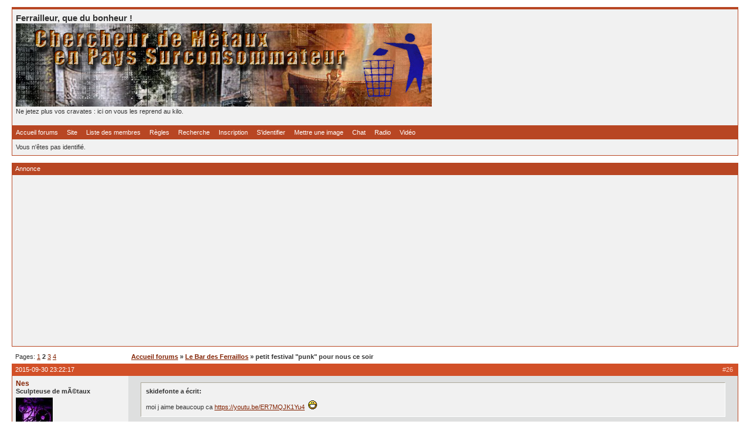

--- FILE ---
content_type: text/html
request_url: http://poubelles.be/forum/viewtopic.php?id=11737&p=2
body_size: 10222
content:
<!DOCTYPE html PUBLIC "-//W3C//DTD XHTML 1.0 Strict//EN" "http://www.w3.org/TR/xhtml1/DTD/xhtml1-strict.dtd">

<html dir="ltr">
<head>
<meta http-equiv="Content-Type" content="text/html; charset=iso-8859-1" />
<title>Ferrailleur, que du bonheur ! / petit festival &quot;punk&quot; pour nous ce soir</title>
<link rel="stylesheet" type="text/css" href="style/Sulfur.css" />
</head>
<body>

<div id="punwrap">
<div id="punviewtopic" class="pun">

<div id="brdheader" class="block">
	<div class="box">
		<div id="brdtitle" class="inbox">
			<h1><span>Ferrailleur, que du bonheur !</span></h1>
			<p><span><a href="http://ferrailleur.net" title="Les récupérateurs de métaux"><img src="http://poubelles.be/metalpork.jpg" title="Ferrailleur, que du bonheur !"></a><br>Ne jetez plus vos cravates : ici on vous les reprend au kilo.<br><br></span></p>
		</div>
		<div id="brdmenu" class="inbox">
			<ul>
				<li id="navindex"><a href="index.php">Accueil forums</a></li>
				<li id="navextra1"><a href="http://poubelles.be/principe.php" title="le tremplin des Ferrailleurs">Site</a></li>
				<li id="navuserlist"><a href="userlist.php">Liste des membres</a></li>
				<li id="navrules"><a href="misc.php?action=rules">Règles</a></li>
				<li id="navsearch"><a href="search.php">Recherche</a></li>
				<li id="navregister"><a href="register.php">Inscription</a></li>
				<li id="navlogin"><a href="login.php">S'identifier</a></li>
				<li id="navextra2"><a href="http://poubelles.be/upload.php" title="Uploader une image">Mettre une image</a></li>
				<li id="navextra3"><a href="http://poubelles.be/chat.php" title="Chat pôrcin sur les métaux">Chat</a></li>
				<li id="navextra4"><a href="http://libreantenne.org" title="Radio Libre">Radio</a></li>
				<li id="navextra5"><a href="http://youtube.com/triskel" title="Triskel sur Youtube ? Nooon">Vidéo</a></li>
			</ul>
		</div>
		<div id="brdwelcome" class="inbox">
			<p>Vous n'êtes pas identifié.</p>
		</div>
	</div>
</div>

<div id="announce" class="block">
	<h2><span>Annonce</span></h2>
	<div class="box">
		<div class="inbox">
			<div><script async src="//pagead2.googlesyndication.com/pagead/js/adsbygoogle.js"></script>
<!-- responsive default -->
<ins class="adsbygoogle"
     style="display:block"
     data-ad-client="ca-pub-3384294759836144"
     data-ad-slot="8855173430"
     data-ad-format="auto"></ins>
<script>
(adsbygoogle = window.adsbygoogle || []).push({});
</script></div>
		</div>
	</div>
</div>

<div class="linkst">
	<div class="inbox">
		<p class="pagelink conl">Pages: <a href="viewtopic.php?id=11737&amp;p=1">1</a>&#160;<strong>2</strong>&#160;<a href="viewtopic.php?id=11737&amp;p=3">3</a>&#160;<a href="viewtopic.php?id=11737&amp;p=4">4</a></p>
		<p class="postlink conr">&#160;</p>
		<ul><li><a href="index.php">Accueil forums</a></li><li>&#160;&raquo;&#160;<a href="viewforum.php?id=18">Le Bar des Ferraillos</a></li><li>&#160;&raquo;&#160;petit festival &quot;punk&quot; pour nous ce soir</li></ul>
		<div class="clearer"></div>
	</div>
</div>

<div id="p141199" class="blockpost rowodd">
	<h2><span><span class="conr">#26&#160;</span><a href="viewtopic.php?pid=141199#p141199">2015-09-30 23:22:17</a></span></h2>
	<div class="box">
		<div class="inbox">
			<div class="postleft">
				<dl>
					<dt><strong><a href="profile.php?id=72">Nes</a></strong></dt>
					<dd class="usertitle"><strong>Sculpteuse de mÃ©taux</strong></dd>
					<dd class="postavatar"><img src="img/avatars/72.jpg" width="63" height="80" alt="" /></dd>
					<dd>Date d'inscription: 2007-02-09</dd>
					<dd>Messages: 3595</dd>
					<dd class="usercontacts"><a href="http://www.darknesdesign.com">Site web</a></dd>
				</dl>
			</div>
			<div class="postright">
				<h3> Re: petit festival &quot;punk&quot; pour nous ce soir</h3>
				<div class="postmsg">
					<blockquote><div class="incqbox"><h4>skidefonte a écrit:</h4><p>moi j aime beaucoup ca <a href="https://youtu.be/ER7MQJK1Yu4">https://youtu.be/ER7MQJK1Yu4</a>&#160; <img src="img/smilies/big_smile.png" width="15" height="15" alt="big_smile" /></p></div></blockquote><p>Et ben,c' est gratinÃ© Ã§a <img src="img/smilies/big_smile.png" width="15" height="15" alt="big_smile" /></p>
				</div>
			</div>
			<div class="clearer"></div>
			<div class="postfootleft"><p>Hors ligne</p></div>
			<div class="postfootright"><div>&#160;</div></div>
		</div>
	</div>
</div>

<div id="p141213" class="blockpost roweven">
	<h2><span><span class="conr">#27&#160;</span><a href="viewtopic.php?pid=141213#p141213">2015-10-01 11:51:08</a></span></h2>
	<div class="box">
		<div class="inbox">
			<div class="postleft">
				<dl>
					<dt><strong><a href="profile.php?id=1202">skidefonte</a></strong></dt>
					<dd class="usertitle"><strong>Change le plomb en or</strong></dd>
					<dd class="postavatar"></dd>
					<dd>Lieu: greuland</dd>
					<dd>Date d'inscription: 2008-10-27</dd>
					<dd>Messages: 1276</dd>
				</dl>
			</div>
			<div class="postright">
				<h3> Re: petit festival &quot;punk&quot; pour nous ce soir</h3>
				<div class="postmsg">
					<p>gratin dauphinois oblige! <img src="img/smilies/big_smile.png" width="15" height="15" alt="big_smile" /></p>
				</div>
				<div class="postsignature"><hr />p'tain l espace temps c est chaud..<br />trucs de ouf..</div>
			</div>
			<div class="clearer"></div>
			<div class="postfootleft"><p>Hors ligne</p></div>
			<div class="postfootright"><div>&#160;</div></div>
		</div>
	</div>
</div>

<div id="p141233" class="blockpost rowodd">
	<h2><span><span class="conr">#28&#160;</span><a href="viewtopic.php?pid=141233#p141233">2015-10-02 08:34:55</a></span></h2>
	<div class="box">
		<div class="inbox">
			<div class="postleft">
				<dl>
					<dt><strong><a href="profile.php?id=1202">skidefonte</a></strong></dt>
					<dd class="usertitle"><strong>Change le plomb en or</strong></dd>
					<dd class="postavatar"></dd>
					<dd>Lieu: greuland</dd>
					<dd>Date d'inscription: 2008-10-27</dd>
					<dd>Messages: 1276</dd>
				</dl>
			</div>
			<div class="postright">
				<h3> Re: petit festival &quot;punk&quot; pour nous ce soir</h3>
				<div class="postmsg">
					<p>bon allez une autre <img src="img/smilies/big_smile.png" width="15" height="15" alt="big_smile" /> <a href="https://youtu.be/RqSphztg2RE">https://youtu.be/RqSphztg2RE</a></p>
				</div>
				<div class="postsignature"><hr />p'tain l espace temps c est chaud..<br />trucs de ouf..</div>
			</div>
			<div class="clearer"></div>
			<div class="postfootleft"><p>Hors ligne</p></div>
			<div class="postfootright"><div>&#160;</div></div>
		</div>
	</div>
</div>

<div id="p141658" class="blockpost roweven">
	<h2><span><span class="conr">#29&#160;</span><a href="viewtopic.php?pid=141658#p141658">2015-10-19 16:50:02</a></span></h2>
	<div class="box">
		<div class="inbox">
			<div class="postleft">
				<dl>
					<dt><strong><a href="profile.php?id=148589">labr29</a></strong></dt>
					<dd class="usertitle"><strong>Extracteur de plafonds</strong></dd>
					<dd class="postavatar"><img src="img/avatars/148589.jpg" width="95" height="76" alt="" /></dd>
					<dd>Date d'inscription: 2013-12-05</dd>
					<dd>Messages: 99</dd>
				</dl>
			</div>
			<div class="postright">
				<h3> Re: petit festival &quot;punk&quot; pour nous ce soir</h3>
				<div class="postmsg">
					<p>Les rammoneurs c'est une tuerie. Un groupe bien de chez moi <img src="img/smilies/smile.png" width="15" height="15" alt="smile" /></p>
				</div>
				<div class="postsignature"><hr />Le temps et la rÃ©cupe c'est de l'argent. Donc passe ton temps Ã  rÃ©cup pour te faire des lovÃ©s.</div>
			</div>
			<div class="clearer"></div>
			<div class="postfootleft"><p>Hors ligne</p></div>
			<div class="postfootright"><div>&#160;</div></div>
		</div>
	</div>
</div>

<div id="p141820" class="blockpost rowodd">
	<h2><span><span class="conr">#30&#160;</span><a href="viewtopic.php?pid=141820#p141820">2015-10-25 06:45:31</a></span></h2>
	<div class="box">
		<div class="inbox">
			<div class="postleft">
				<dl>
					<dt><strong><a href="profile.php?id=1202">skidefonte</a></strong></dt>
					<dd class="usertitle"><strong>Change le plomb en or</strong></dd>
					<dd class="postavatar"></dd>
					<dd>Lieu: greuland</dd>
					<dd>Date d'inscription: 2008-10-27</dd>
					<dd>Messages: 1276</dd>
				</dl>
			</div>
			<div class="postright">
				<h3> Re: petit festival &quot;punk&quot; pour nous ce soir</h3>
				<div class="postmsg">
					<p><a href="https://youtu.be/oqaiH8iBZ5g">https://youtu.be/oqaiH8iBZ5g</a>&#160; sympa!</p>
				</div>
				<div class="postsignature"><hr />p'tain l espace temps c est chaud..<br />trucs de ouf..</div>
			</div>
			<div class="clearer"></div>
			<div class="postfootleft"><p>Hors ligne</p></div>
			<div class="postfootright"><div>&#160;</div></div>
		</div>
	</div>
</div>

<div id="p141821" class="blockpost roweven">
	<h2><span><span class="conr">#31&#160;</span><a href="viewtopic.php?pid=141821#p141821">2015-10-25 06:58:25</a></span></h2>
	<div class="box">
		<div class="inbox">
			<div class="postleft">
				<dl>
					<dt><strong><a href="profile.php?id=1202">skidefonte</a></strong></dt>
					<dd class="usertitle"><strong>Change le plomb en or</strong></dd>
					<dd class="postavatar"></dd>
					<dd>Lieu: greuland</dd>
					<dd>Date d'inscription: 2008-10-27</dd>
					<dd>Messages: 1276</dd>
				</dl>
			</div>
			<div class="postright">
				<h3> Re: petit festival &quot;punk&quot; pour nous ce soir</h3>
				<div class="postmsg">
					<p><a href="https://youtu.be/zvPIFuleaeA">https://youtu.be/zvPIFuleaeA</a> celle la aussi</p>
				</div>
				<div class="postsignature"><hr />p'tain l espace temps c est chaud..<br />trucs de ouf..</div>
			</div>
			<div class="clearer"></div>
			<div class="postfootleft"><p>Hors ligne</p></div>
			<div class="postfootright"><div>&#160;</div></div>
		</div>
	</div>
</div>

<div id="p141826" class="blockpost rowodd">
	<h2><span><span class="conr">#32&#160;</span><a href="viewtopic.php?pid=141826#p141826">2015-10-25 10:33:43</a></span></h2>
	<div class="box">
		<div class="inbox">
			<div class="postleft">
				<dl>
					<dt><strong><a href="profile.php?id=142">Bachlot</a></strong></dt>
					<dd class="usertitle"><strong>Se fout du cuivre par intraveineuse</strong></dd>
					<dd class="postavatar"><img src="img/avatars/142.jpg" width="80" height="55" alt="" /></dd>
					<dd>Date d'inscription: 2007-06-05</dd>
					<dd>Messages: 23120</dd>
				</dl>
			</div>
			<div class="postright">
				<h3> Re: petit festival &quot;punk&quot; pour nous ce soir</h3>
				<div class="postmsg">
					<p>moi en ce moment le punk c'est plutot Ã§Ã  <a href="https://www.youtube.com/watch?v=oVM8GdyapDE">https://www.youtube.com/watch?v=oVM8GdyapDE</a>&#160; juste l'intro en avant gout</p>
				</div>
			</div>
			<div class="clearer"></div>
			<div class="postfootleft"><p>Hors ligne</p></div>
			<div class="postfootright"><div>&#160;</div></div>
		</div>
	</div>
</div>

<div id="p142107" class="blockpost roweven">
	<h2><span><span class="conr">#33&#160;</span><a href="viewtopic.php?pid=142107#p142107">2015-11-01 06:11:48</a></span></h2>
	<div class="box">
		<div class="inbox">
			<div class="postleft">
				<dl>
					<dt><strong><a href="profile.php?id=1202">skidefonte</a></strong></dt>
					<dd class="usertitle"><strong>Change le plomb en or</strong></dd>
					<dd class="postavatar"></dd>
					<dd>Lieu: greuland</dd>
					<dd>Date d'inscription: 2008-10-27</dd>
					<dd>Messages: 1276</dd>
				</dl>
			</div>
			<div class="postright">
				<h3> Re: petit festival &quot;punk&quot; pour nous ce soir</h3>
				<div class="postmsg">
					<p><a href="https://youtu.be/qRC4Vk6kisY">https://youtu.be/qRC4Vk6kisY</a> la la la... <img src="img/smilies/lol.png" width="15" height="15" alt="lol" /></p>
				</div>
				<div class="postsignature"><hr />p'tain l espace temps c est chaud..<br />trucs de ouf..</div>
			</div>
			<div class="clearer"></div>
			<div class="postfootleft"><p>Hors ligne</p></div>
			<div class="postfootright"><div>&#160;</div></div>
		</div>
	</div>
</div>

<div id="p142110" class="blockpost rowodd">
	<h2><span><span class="conr">#34&#160;</span><a href="viewtopic.php?pid=142110#p142110">2015-11-01 10:47:46</a></span></h2>
	<div class="box">
		<div class="inbox">
			<div class="postleft">
				<dl>
					<dt><strong><a href="profile.php?id=148053">frautosaurus</a></strong></dt>
					<dd class="usertitle"><strong>Chie du cuivre</strong></dd>
					<dd class="postavatar"></dd>
					<dd>Date d'inscription: 2012-12-28</dd>
					<dd>Messages: 812</dd>
				</dl>
			</div>
			<div class="postright">
				<h3> Re: petit festival &quot;punk&quot; pour nous ce soir</h3>
				<div class="postmsg">
					<p>bof&#160; &#160; j'ai&#160; &#160;vu&#160; pipe&#160; and&#160; &#160;pints&#160; &#160;en&#160; &#160;slovaquie&#160; &#160; ......meme&#160; &#160; mes&#160; &#160;chiens&#160; &#160; se&#160; &#160;sont&#160; &#160; tirÃ©s&#160; &#160;du&#160; &#160; bureau.....ils&#160; &#160; avaient&#160; &#160; &#160;sans&#160; &#160;doute&#160; &#160;mal&#160; &#160;aux&#160; &#160; &#160; oreilles.......je&#160; &#160;me&#160; &#160;suis&#160; &#160; forÃ§Ã©&#160; &#160; j'ai&#160; &#160;ete&#160; &#160; jusqu'au&#160; &#160;bout.....mais&#160; &#160;desolÃ©&#160; &#160;je&#160; &#160;peux&#160; &#160; pas........et&#160; &#160; on&#160; &#160;entend&#160; &#160; meme&#160; &#160;plus&#160; &#160; qu'il&#160; &#160; y&#160; a&#160; &#160; un&#160; &#160; biniou......c'est&#160; &#160; pour&#160; &#160; moi&#160; &#160; du&#160; &#160;desordre&#160; &#160;......autant&#160; &#160; j'ai&#160; &#160;des&#160; &#160;atomes&#160; &#160; crochus&#160; ecossais&#160; avec&#160; &#160;les&#160; &#160;pipes&#160; &#160;and&#160; &#160;drums&#160; &#160;de&#160; &#160;la&#160; &#160;scotland&#160; guard&#160; &#160;et&#160; &#160;les&#160; &#160;irlandais&#160; &#160;genre&#160; &#160;lord&#160; &#160;of&#160; &#160;dance&#160; et&#160; &#160;les&#160; &#160;claquettes&#160; ....du&#160; &#160;coup&#160; &#160;je&#160; &#160;suis&#160; passÃ©&#160; &#160;sur&#160; le&#160; &#160;vrai&#160; gael&#160; &#160;et&#160; &#160;de&#160; &#160;fil&#160; &#160;en&#160; &#160;aiguille&#160; &#160;je&#160; tombe&#160; &#160;sur&#160; &#160;des&#160; &#160;trucs&#160; &#160;chiadÃ©s&#160; &#160;....j'efface&#160; &#160;les&#160; pipe and&#160; pints et&#160; &#160;je&#160; &#160;passe&#160; &#160;au&#160; pipe and drums et&#160; tes jeunes ils peuvent&#160; aller&#160; se&#160; rhabiller.....bon tous les gouts sont&#160; dans la nature&#160; on peut pas etre&#160; tous du pas de calais et&#160; &#160;meme&#160; quand&#160; je&#160; &#160;coupe&#160; &#160;a&#160; &#160;la&#160; &#160;grosse meule je&#160; &#160;mets&#160; &#160;pas&#160; pas&#160; le&#160; casque antibruit j'ai les oreilles&#160; en&#160; &#160;beton.....skidefonte ton&#160; truc fluffle c'est&#160; &#160;frais sympa surtout&#160; apres le&#160; &#160;court&#160; &#160;circuit&#160; des pipe and pints.....oh&#160; &#160;les&#160; &#160;garennes!&#160; &#160;pourquoi&#160; &#160;faut&#160; que&#160; vous&#160; &#160;ecoutiez&#160; systematiquement&#160; de&#160; l'english...meme&#160; les&#160; &#160;artistes&#160; &#160;franÃ§ais ou franÃ§aises se mettent&#160; &#160;a&#160; &#160;chanter&#160; &#160;en&#160; &#160;englishe......fuck&#160; on&#160; &#160;va&#160; &#160;tous&#160; &#160;finir&#160; &#160;au&#160; &#160;macdo&#160; &#160;a&#160; &#160; ce&#160; &#160;tarif&#160; &#160;lÃ ........le&#160; fronton&#160; a&#160; &#160;st&#160; &#160;pierre&#160; et&#160; &#160;miquelon&#160; &#160;c'est&#160; &#160;1909&#160; &#160; et&#160; &#160;Ã§a&#160; &#160; tourne&#160; &#160;toujours.....on&#160; &#160;joue&#160; &#160;a&#160; &#160;cuba en colombie&#160; en&#160; argentine a miami au perou au venezuela&#160; uruguay et j'en oublie et le dernier&#160; champion&#160; &#160;notable&#160; &#160;el&#160; loquillo&#160; etait&#160; &#160;mexicain......tout&#160; &#160;Ã§a&#160; &#160;sans une&#160; tune&#160; &#160;mec!!!! on est pas obligÃ© de faire la carpette.....laissons Ã§a a nos dirigeants</p>
				</div>
			</div>
			<div class="clearer"></div>
			<div class="postfootleft"><p>Hors ligne</p></div>
			<div class="postfootright"><div>&#160;</div></div>
		</div>
	</div>
</div>

<div id="p142128" class="blockpost roweven">
	<h2><span><span class="conr">#35&#160;</span><a href="viewtopic.php?pid=142128#p142128">2015-11-01 19:00:20</a></span></h2>
	<div class="box">
		<div class="inbox">
			<div class="postleft">
				<dl>
					<dt><strong><a href="profile.php?id=142">Bachlot</a></strong></dt>
					<dd class="usertitle"><strong>Se fout du cuivre par intraveineuse</strong></dd>
					<dd class="postavatar"><img src="img/avatars/142.jpg" width="80" height="55" alt="" /></dd>
					<dd>Date d'inscription: 2007-06-05</dd>
					<dd>Messages: 23120</dd>
				</dl>
			</div>
			<div class="postright">
				<h3> Re: petit festival &quot;punk&quot; pour nous ce soir</h3>
				<div class="postmsg">
					<p>le live c'est toujours du son pourri et un brouhaha dÃ©naturÃ© quelque soit le groupe , faut se dire aussi que tout le monde n'a pas la meme bourse pour acheter le matos ou se payer une sociÃ©tÃ© pour les sonoriser, si tu veux Ã©couter leur son vaut mieux te pencher sur les bandes non live, mais forcÃ©ment tu auras pas l'image de la scÃ©ne<br />mais entre le punck tcheque empreint de celte et le bignou tradi ecossais, faut quand meme pas tout melanger <img src="img/smilies/lol.png" width="15" height="15" alt="lol" /> c'est sur que s'il n'y a que du bignou tu vas bien entendre le bignou <img src="img/smilies/lol.png" width="15" height="15" alt="lol" /></p>
				</div>
			</div>
			<div class="clearer"></div>
			<div class="postfootleft"><p>Hors ligne</p></div>
			<div class="postfootright"><div>&#160;</div></div>
		</div>
	</div>
</div>

<div id="p142130" class="blockpost rowodd">
	<h2><span><span class="conr">#36&#160;</span><a href="viewtopic.php?pid=142130#p142130">2015-11-01 19:09:30</a></span></h2>
	<div class="box">
		<div class="inbox">
			<div class="postleft">
				<dl>
					<dt><strong><a href="profile.php?id=142">Bachlot</a></strong></dt>
					<dd class="usertitle"><strong>Se fout du cuivre par intraveineuse</strong></dd>
					<dd class="postavatar"><img src="img/avatars/142.jpg" width="80" height="55" alt="" /></dd>
					<dd>Date d'inscription: 2007-06-05</dd>
					<dd>Messages: 23120</dd>
				</dl>
			</div>
			<div class="postright">
				<h3> Re: petit festival &quot;punk&quot; pour nous ce soir</h3>
				<div class="postmsg">
					<p>sais tu au fait pourquoi tant de monde chante en anglais? simplement car c'est une langue qui se prete beaucoup mieux Ã  la melodie, passes toi du jhonny alors, c'est francais mais bon effectivement le chant de la meule est aussi harmonique lol&#160; je sais plus ou j'ai mis la video d'une amie qui reprend &quot;bagdad cafÃ©&quot; en anglais donc, pour choper un truc francais qui arrive Ã  ce niveau d'intonation tu peux chercher longtemps, moi ouvert a tout j'ecoute meme du lyrique, car oui ici j'ai la chance d'avoir des amis qui se produisent dans tout les styles. sinon puisque t'aime le francais j'avais postÃ© aussi une collÃ©gue qui a repris piaf. c'est vieux, c'est en francais, mais ca reste du piaf, faut juste avoir le talent de le reprendre et surtout les couilles car exercice trÃ©s difficile ou peu rÃ©ussissent sans se prendre des tomates.</p>
				</div>
			</div>
			<div class="clearer"></div>
			<div class="postfootleft"><p>Hors ligne</p></div>
			<div class="postfootright"><div>&#160;</div></div>
		</div>
	</div>
</div>

<div id="p142241" class="blockpost roweven">
	<h2><span><span class="conr">#37&#160;</span><a href="viewtopic.php?pid=142241#p142241">2015-11-04 08:40:12</a></span></h2>
	<div class="box">
		<div class="inbox">
			<div class="postleft">
				<dl>
					<dt><strong><a href="profile.php?id=148053">frautosaurus</a></strong></dt>
					<dd class="usertitle"><strong>Chie du cuivre</strong></dd>
					<dd class="postavatar"></dd>
					<dd>Date d'inscription: 2012-12-28</dd>
					<dd>Messages: 812</dd>
				</dl>
			</div>
			<div class="postright">
				<h3> Re: petit festival &quot;punk&quot; pour nous ce soir</h3>
				<div class="postmsg">
					<p>attends&#160; &#160; faut&#160; &#160;arreter ....&#160; &#160;le&#160; &#160;concert&#160; &#160;a&#160; &#160;meme&#160; &#160;pas&#160; &#160;demarrÃ©&#160; &#160;y 'a&#160; &#160;deja&#160; &#160;des&#160; &#160;mecs&#160; &#160; qui&#160; &#160;se&#160; &#160; balancent&#160; &#160;vol&#160; &#160;planÃ©&#160; &#160;dans&#160; &#160;le&#160; &#160;public&#160; &#160;c'est&#160; &#160;pas&#160; &#160;de&#160; &#160;la&#160; &#160; musique&#160; &#160;c'est&#160; &#160;des&#160; &#160;fadas......cool&#160; &#160; je&#160; &#160;te&#160; &#160; chambre</p>
				</div>
			</div>
			<div class="clearer"></div>
			<div class="postfootleft"><p>Hors ligne</p></div>
			<div class="postfootright"><div>&#160;</div></div>
		</div>
	</div>
</div>

<div id="p142246" class="blockpost rowodd">
	<h2><span><span class="conr">#38&#160;</span><a href="viewtopic.php?pid=142246#p142246">2015-11-04 10:42:58</a></span></h2>
	<div class="box">
		<div class="inbox">
			<div class="postleft">
				<dl>
					<dt><strong><a href="profile.php?id=142">Bachlot</a></strong></dt>
					<dd class="usertitle"><strong>Se fout du cuivre par intraveineuse</strong></dd>
					<dd class="postavatar"><img src="img/avatars/142.jpg" width="80" height="55" alt="" /></dd>
					<dd>Date d'inscription: 2007-06-05</dd>
					<dd>Messages: 23120</dd>
				</dl>
			</div>
			<div class="postright">
				<h3> Re: petit festival &quot;punk&quot; pour nous ce soir</h3>
				<div class="postmsg">
					<p>dailleurs je viens de voir que j'etais trompÃ© de video et que c'est pas le live que j'ai postÃ© <img src="img/smilies/lol.png" width="15" height="15" alt="lol" /> <img src="img/smilies/lol.png" width="15" height="15" alt="lol" /> sorry je devais etres fatiguÃ© aprÃ©s quelques ...pintes <img src="img/smilies/wink.png" width="15" height="15" alt="wink" /></p>
				</div>
			</div>
			<div class="clearer"></div>
			<div class="postfootleft"><p>Hors ligne</p></div>
			<div class="postfootright"><div>&#160;</div></div>
		</div>
	</div>
</div>

<div id="p142318" class="blockpost roweven">
	<h2><span><span class="conr">#39&#160;</span><a href="viewtopic.php?pid=142318#p142318">2015-11-06 03:52:46</a></span></h2>
	<div class="box">
		<div class="inbox">
			<div class="postleft">
				<dl>
					<dt><strong><a href="profile.php?id=148053">frautosaurus</a></strong></dt>
					<dd class="usertitle"><strong>Chie du cuivre</strong></dd>
					<dd class="postavatar"></dd>
					<dd>Date d'inscription: 2012-12-28</dd>
					<dd>Messages: 812</dd>
				</dl>
			</div>
			<div class="postright">
				<h3> Re: petit festival &quot;punk&quot; pour nous ce soir</h3>
				<div class="postmsg">
					<p>mefie&#160; &#160;toi&#160; &#160;on&#160; &#160;a&#160; &#160;des&#160; &#160;rapports&#160; &#160; particuliers&#160; &#160; avec&#160; &#160; les&#160; &#160; cornemuses&#160; &#160;....Ã§a&#160; &#160;doit&#160; &#160;avoir&#160; &#160;un&#160; &#160;rapport&#160; &#160;avec&#160; &#160;qui&#160; &#160;est&#160; &#160;le&#160; &#160;plus&#160; &#160;tete&#160; &#160;de&#160; &#160;pioche....https://www.youtube.com/watch?v=nSzmPyMZyik.......ok&#160; &#160;ok&#160; &#160; &#160;c'est&#160; &#160;de&#160; &#160;la&#160; &#160;propagande.......<br />mais&#160; &#160;on&#160; &#160;a&#160; &#160;fait&#160; &#160;des&#160; &#160;progrÃ¨s&#160; &#160;on&#160; &#160;est&#160; &#160;meme&#160; &#160;plus&#160; &#160;homophobe&#160; &#160; rends&#160; &#160;toi&#160; &#160;compte!....https://www.youtube.com/watch?v=KRIrC7u7tpw........bon&#160; &#160; promis&#160; &#160;le&#160; &#160;prochain&#160; &#160;coup&#160; &#160;je&#160; &#160;te&#160; &#160;mets&#160; &#160; du&#160; &#160;skap&#160; &#160;des&#160; &#160;fois&#160; &#160;que&#160; &#160;ce&#160; &#160;soit&#160; &#160;pas&#160; &#160;arrivÃ©&#160; &#160;jusqu'au&#160; &#160;pas&#160; &#160;de&#160; &#160;calais......comme&#160; &#160;tu&#160; &#160;l'as&#160; compris&#160; &#160; je&#160; &#160;suis&#160; &#160;pour&#160; &#160;la&#160; &#160;culture&#160; &#160;locale.....j'ai&#160; &#160; pas&#160; &#160;encore&#160; &#160;trouvÃ©&#160; &#160;de&#160; &#160;la&#160; &#160; biere basque potable&#160; qui&#160; &#160;va&#160; &#160;bien&#160; &#160;mais&#160; &#160; si&#160; &#160;Ã§a&#160; &#160;se&#160; &#160;presente&#160; &#160; txik&#160; txiki&#160; bang&#160; bang&#160; &#160;je&#160; vire&#160; &#160;l'heinnekein......tu&#160; &#160; fais&#160; &#160; chier&#160; &#160; tu&#160; &#160;vas&#160; &#160;m'obliger&#160; &#160; a&#160; &#160;remuer&#160; &#160; mes&#160; &#160;tiroirs&#160; &#160; pour&#160; &#160;te&#160; &#160;trouver&#160; &#160; du&#160; &#160;punk&#160; &#160;basque&#160; &#160; en&#160; &#160; general&#160; &#160; je&#160; &#160;les&#160; &#160;range&#160; &#160; au&#160; &#160;fond&#160; &#160;du&#160; &#160;tiroir&#160; &#160;et&#160; &#160; je&#160; &#160;mets&#160; &#160;un&#160; &#160;chiffon&#160; &#160;dessus.....&#160; alllez&#160; &#160;un&#160; &#160;dernier&#160; &#160; pour&#160; &#160;ta&#160; &#160;maman......joan&#160; &#160;baez&#160; &#160;qui&#160; &#160;chante&#160; &#160;en&#160; &#160;basque&#160; &#160;et&#160; &#160; plutot&#160; &#160;bien.....https://www.youtube.com/watch?v=63GO1URJKOs.....salut&#160; a+&#160; &#160; je&#160; &#160;sais&#160; &#160;je&#160; &#160;fais&#160; &#160;chier&#160; avec&#160; &#160;mes&#160; &#160;espaces&#160; &#160;de&#160; merde&#160; &#160;et&#160; &#160;mes&#160; petits&#160; points</p>
				</div>
			</div>
			<div class="clearer"></div>
			<div class="postfootleft"><p>Hors ligne</p></div>
			<div class="postfootright"><div>&#160;</div></div>
		</div>
	</div>
</div>

<div id="p142319" class="blockpost rowodd">
	<h2><span><span class="conr">#40&#160;</span><a href="viewtopic.php?pid=142319#p142319">2015-11-06 04:06:53</a></span></h2>
	<div class="box">
		<div class="inbox">
			<div class="postleft">
				<dl>
					<dt><strong><a href="profile.php?id=148053">frautosaurus</a></strong></dt>
					<dd class="usertitle"><strong>Chie du cuivre</strong></dd>
					<dd class="postavatar"></dd>
					<dd>Date d'inscription: 2012-12-28</dd>
					<dd>Messages: 812</dd>
				</dl>
			</div>
			<div class="postright">
				<h3> Re: petit festival &quot;punk&quot; pour nous ce soir</h3>
				<div class="postmsg">
					<p>Ã§a&#160; y&#160; &#160;est&#160; &#160;je&#160; &#160;t'ai&#160; &#160;trouvÃ©&#160; &#160; du&#160; &#160;punk&#160; &#160;et&#160; &#160; Ã§a&#160; &#160;dechire&#160; &#160;grave....https://www.youtube.com/watch?v=j3_8vJKOCYo.....a+</p>
				</div>
			</div>
			<div class="clearer"></div>
			<div class="postfootleft"><p>Hors ligne</p></div>
			<div class="postfootright"><div>&#160;</div></div>
		</div>
	</div>
</div>

<div id="p142320" class="blockpost roweven">
	<h2><span><span class="conr">#41&#160;</span><a href="viewtopic.php?pid=142320#p142320">2015-11-06 05:56:22</a></span></h2>
	<div class="box">
		<div class="inbox">
			<div class="postleft">
				<dl>
					<dt><strong><a href="profile.php?id=148053">frautosaurus</a></strong></dt>
					<dd class="usertitle"><strong>Chie du cuivre</strong></dd>
					<dd class="postavatar"></dd>
					<dd>Date d'inscription: 2012-12-28</dd>
					<dd>Messages: 812</dd>
				</dl>
			</div>
			<div class="postright">
				<h3> Re: petit festival &quot;punk&quot; pour nous ce soir</h3>
				<div class="postmsg">
					<p>encore&#160; &#160;de&#160; &#160;la&#160; &#160;punk&#160; &#160;attitude&#160; &#160;et&#160; &#160; quand&#160; &#160;tu&#160; &#160;vois&#160; &#160;l'addition&#160; &#160;tu&#160; &#160;meures&#160; &#160;spectacle&#160; &#160;interactif&#160; &#160;tu&#160; &#160;participes&#160; &#160;et&#160; &#160;tu&#160; &#160;peux&#160; &#160;meme&#160; &#160;causer&#160; &#160;au&#160; &#160;micro&#160; &#160; les&#160; &#160;olives&#160; &#160;sont&#160; &#160;comme&#160; &#160;des&#160; &#160;prunes&#160; &#160;el&#160; &#160;vino&#160; &#160;tacama&#160; &#160;plus&#160; &#160;que&#160; &#160;gouleyant&#160; &#160;la&#160; &#160;bouffe&#160; &#160; nickel&#160; &#160; &#160;tu&#160; &#160;sors&#160; &#160;t'as&#160; &#160;plus&#160; &#160;faim&#160; &#160; t'as&#160; &#160;plus&#160; &#160;soif&#160; &#160;a&#160; &#160;3&#160; &#160;heures&#160; &#160; du&#160; &#160;mat&#160; &#160;corazon&#160; &#160;contento....https://www.youtube.com/watch?v=KwfUYTABfnI.....tu&#160; &#160;sors&#160; &#160;de&#160; &#160;lÃ &#160; &#160;rinÃ§Ã©&#160; &#160;en&#160; &#160;nage&#160; &#160;et&#160; &#160;content&#160; &#160;il&#160; &#160;te&#160; &#160;reste&#160; &#160;juste&#160; &#160;a&#160; &#160;trouver&#160; &#160;un&#160; &#160;sudado&#160; &#160;de&#160; &#160;pescado&#160; &#160; un&#160; &#160;ceviche&#160; &#160;de&#160; &#160;concha&#160; &#160;negra&#160; au&#160; &#160;marchÃ©&#160; &#160;et&#160; &#160;c'est&#160; &#160;reparti......sur&#160; &#160;la&#160; &#160;video&#160; &#160;on&#160; entend&#160; &#160;pas&#160; &#160;trop&#160; &#160;le&#160; &#160;bruit&#160; &#160;des&#160; &#160;godasses&#160; &#160;c'est&#160; &#160;pas&#160; &#160;de&#160; &#160;la&#160; &#160;claquette&#160; &#160;c'est&#160; &#160;du&#160; &#160;zapateo......y'a&#160; &#160;pas&#160; &#160;que&#160; &#160;la&#160; &#160;slovaquie&#160; &#160;dans&#160; &#160;la&#160; &#160;vie......</p>
				</div>
			</div>
			<div class="clearer"></div>
			<div class="postfootleft"><p>Hors ligne</p></div>
			<div class="postfootright"><div>&#160;</div></div>
		</div>
	</div>
</div>

<div id="p142321" class="blockpost rowodd">
	<h2><span><span class="conr">#42&#160;</span><a href="viewtopic.php?pid=142321#p142321">2015-11-06 07:50:58</a></span></h2>
	<div class="box">
		<div class="inbox">
			<div class="postleft">
				<dl>
					<dt><strong><a href="profile.php?id=148053">frautosaurus</a></strong></dt>
					<dd class="usertitle"><strong>Chie du cuivre</strong></dd>
					<dd class="postavatar"></dd>
					<dd>Date d'inscription: 2012-12-28</dd>
					<dd>Messages: 812</dd>
				</dl>
			</div>
			<div class="postright">
				<h3> Re: petit festival &quot;punk&quot; pour nous ce soir</h3>
				<div class="postmsg">
					<p>j'ai&#160; &#160;meme&#160; &#160;du&#160; pogo&#160; &#160;andino&#160; &#160;celui&#160; &#160;qui&#160; &#160;se&#160; &#160;pratique&#160; &#160;a&#160; &#160;4000&#160; &#160;metres&#160; &#160;l'aerobic&#160; &#160;andino...https://www.youtube.com/watch?v=K4FmjBNToyg.....j'aime&#160; &#160;ces&#160; &#160;gars&#160; &#160;la&#160; &#160; ils&#160; &#160;lachent&#160; &#160; rien......un&#160; &#160; folklore&#160; &#160;hallucinant&#160; &#160;tellement&#160; &#160;c'est&#160; &#160;riche et variÃ©.....par&#160; &#160;certains&#160; &#160;cotÃ©s&#160; &#160;quand&#160; &#160;je&#160; &#160;compare&#160; &#160;y' a&#160; &#160;des&#160; &#160;similitudes&#160; &#160;surprenantes&#160; avec&#160; &#160;certaines&#160; &#160;danses&#160; &#160;traditionnelles&#160; &#160;basques....allez&#160; &#160; on&#160; &#160;passe&#160; &#160;a&#160; &#160;la&#160; &#160;marinera&#160; &#160; &#160; le&#160; &#160;tango&#160; &#160; c'est&#160; &#160; de&#160; &#160;la&#160; &#160;gnognotte&#160; &#160; a&#160; &#160;cotÃ©....https://www.youtube.com/watch?v=kMqP0gL5-YA.....l'image&#160; &#160;est&#160; &#160;pas&#160; &#160;trop&#160; &#160;top&#160; &#160;et&#160; &#160;c'est&#160; &#160;la&#160; &#160;meme&#160; &#160;pena&#160; ( brisas&#160; &#160;del&#160; &#160;titicaca&#160; &#160; &#160;Ã &#160; lima)&#160; &#160; je&#160; &#160;suis&#160; &#160;meme&#160; &#160;pas&#160; &#160;payÃ©&#160; &#160;pour&#160; &#160;faire&#160; &#160; de&#160; &#160;la&#160; &#160;propagande.....<br />demain&#160; &#160; enfin&#160; &#160;tout&#160; &#160;a&#160; &#160;l' heure&#160; &#160;vu&#160; &#160;l'heure&#160; &#160;c'est&#160; &#160;meme&#160; &#160;plus&#160; &#160;la&#160; &#160;peine&#160; &#160;de&#160; se&#160; coucher&#160; &#160; &#160;je change&#160; &#160;d'acheteur&#160; &#160;et&#160; &#160;le&#160; &#160;breton&#160; &#160;va&#160; &#160;se&#160; &#160;faire&#160; &#160;voir&#160; &#160;il&#160; &#160;connait&#160; &#160;pas&#160; &#160;le&#160; &#160;p'tit&#160; &#160;basque&#160; &#160;l'arrogance&#160; &#160;a&#160; &#160;des&#160; &#160;limites&#160; &#160;et&#160; &#160;meme&#160; &#160;quitte&#160; &#160;a&#160; &#160;vendre&#160; &#160;a&#160; &#160;perte&#160; &#160; le&#160; &#160;lascar&#160; &#160;va&#160; &#160;se&#160; &#160;brosser&#160; &#160;grave....eskerrik&#160; &#160;asko&#160; &#160;et&#160; &#160;tchao.....maintenant&#160; &#160;c'est&#160; &#160;moi&#160; &#160;qui&#160; &#160;decide&#160; &#160;et&#160; &#160;je&#160; &#160;reviendrais&#160; &#160;plus&#160; &#160;en&#160; &#160;arriere...je&#160; &#160;tourne&#160; &#160;une&#160; &#160;grosse&#160; &#160;page&#160; &#160;aujourd'hui&#160; &#160; bon&#160; &#160; salut&#160; &#160;je&#160; &#160;trainaille&#160; &#160; sur&#160; &#160;le&#160; &#160;forum&#160; &#160; au&#160; &#160;lieu&#160; &#160;de&#160; &#160;rentrer&#160; &#160;sur&#160; &#160;le&#160; &#160;site&#160; &#160;des&#160; &#160;impots&#160; &#160;qui se&#160; &#160; sont&#160; &#160;empressÃ©s&#160; &#160;de&#160; &#160;me&#160; &#160;dire&#160; &#160; que&#160; &#160;la&#160; &#160;douloureuse&#160; &#160;est&#160; &#160; lÃ &#160; &#160; a&#160; &#160; dispo&#160; &#160; putain&#160; &#160;de&#160; &#160;cfe&#160; je&#160; &#160;vais&#160; &#160;encore&#160; &#160; me&#160; &#160;faire&#160; &#160;casser&#160; &#160;le&#160; &#160;fion<br />salut....</p>
				</div>
			</div>
			<div class="clearer"></div>
			<div class="postfootleft"><p>Hors ligne</p></div>
			<div class="postfootright"><div>&#160;</div></div>
		</div>
	</div>
</div>

<div id="p142322" class="blockpost roweven">
	<h2><span><span class="conr">#43&#160;</span><a href="viewtopic.php?pid=142322#p142322">2015-11-06 08:32:36</a></span></h2>
	<div class="box">
		<div class="inbox">
			<div class="postleft">
				<dl>
					<dt><strong><a href="profile.php?id=148053">frautosaurus</a></strong></dt>
					<dd class="usertitle"><strong>Chie du cuivre</strong></dd>
					<dd class="postavatar"></dd>
					<dd>Date d'inscription: 2012-12-28</dd>
					<dd>Messages: 812</dd>
				</dl>
			</div>
			<div class="postright">
				<h3> Re: petit festival &quot;punk&quot; pour nous ce soir</h3>
				<div class="postmsg">
					<p>bon&#160; &#160; faut&#160; &#160;que&#160; &#160; je&#160; &#160;tienne&#160; &#160; encore&#160; &#160; un&#160; &#160;bout&#160; &#160; autant&#160; &#160; que&#160; &#160;Ã§a&#160; &#160; serve&#160; &#160; a&#160; &#160;quelque&#160; &#160; chose&#160; &#160; et&#160; &#160; tant&#160; &#160;que&#160; &#160;je&#160; &#160;tapote&#160; &#160;sur&#160; &#160;mon&#160; &#160;clavier&#160; &#160;j'ai&#160; &#160;pas&#160; &#160;envie&#160; de&#160; &#160;roupiller.&#160; &#160; donc&#160; &#160;j'en&#160; &#160;profite&#160; &#160;<a href="https://www.youtube.com/watch?v=CMTZlWht4vU">https://www.youtube.com/watch?v=CMTZlWht4vU</a>&#160; &#160; &#160;histoire&#160; &#160;que&#160; &#160;tu&#160; &#160;te&#160; &#160;fasses&#160; &#160; une&#160; &#160;bonne&#160; &#160;idÃ©e&#160; &#160; de&#160; &#160;mon&#160; &#160;punk&#160; &#160;et&#160; &#160;mon&#160; &#160;pogo cado</p>
				</div>
			</div>
			<div class="clearer"></div>
			<div class="postfootleft"><p>Hors ligne</p></div>
			<div class="postfootright"><div>&#160;</div></div>
		</div>
	</div>
</div>

<div id="p142323" class="blockpost rowodd">
	<h2><span><span class="conr">#44&#160;</span><a href="viewtopic.php?pid=142323#p142323">2015-11-06 08:40:19</a></span></h2>
	<div class="box">
		<div class="inbox">
			<div class="postleft">
				<dl>
					<dt><strong><a href="profile.php?id=7">tortuga09</a></strong></dt>
					<dd class="usertitle"><strong>Prospecteur assermentÃ©</strong></dd>
					<dd class="postavatar"></dd>
					<dd>Lieu: sud-ouest</dd>
					<dd>Date d'inscription: 2006-08-12</dd>
					<dd>Messages: 11237</dd>
				</dl>
			</div>
			<div class="postright">
				<h3> Re: petit festival &quot;punk&quot; pour nous ce soir</h3>
				<div class="postmsg">
					<p>Bonjour <br />essaye de faire un espace entre tes petit point et les lien que tu installes sur le fofo <br />tu verras que elle s' afficheront tout .</p>
				</div>
				<div class="postsignature"><hr />achete <span style="color: blue"></span>sur le sud-ouest <span class="bbu">informatique</span><br /><span style="color: blue"> 07 85 71 23 84</span><br />kourosh ou tortuga09</div>
			</div>
			<div class="clearer"></div>
			<div class="postfootleft"><p>Hors ligne</p></div>
			<div class="postfootright"><div>&#160;</div></div>
		</div>
	</div>
</div>

<div id="p142324" class="blockpost roweven">
	<h2><span><span class="conr">#45&#160;</span><a href="viewtopic.php?pid=142324#p142324">2015-11-06 08:48:22</a></span></h2>
	<div class="box">
		<div class="inbox">
			<div class="postleft">
				<dl>
					<dt><strong><a href="profile.php?id=7">tortuga09</a></strong></dt>
					<dd class="usertitle"><strong>Prospecteur assermentÃ©</strong></dd>
					<dd class="postavatar"></dd>
					<dd>Lieu: sud-ouest</dd>
					<dd>Date d'inscription: 2006-08-12</dd>
					<dd>Messages: 11237</dd>
				</dl>
			</div>
			<div class="postright">
				<h3> Re: petit festival &quot;punk&quot; pour nous ce soir</h3>
				<div class="postmsg">
					<p>Sympa le lien <br />j'en avais connu des black PÃ©ruvien trÃ¨s minoritaire dans l'ensemble ,<br />Hum tu as dÃ©jÃ  bu de la chicha ?</p>
				</div>
				<div class="postsignature"><hr />achete <span style="color: blue"></span>sur le sud-ouest <span class="bbu">informatique</span><br /><span style="color: blue"> 07 85 71 23 84</span><br />kourosh ou tortuga09</div>
			</div>
			<div class="clearer"></div>
			<div class="postfootleft"><p>Hors ligne</p></div>
			<div class="postfootright"><div>&#160;</div></div>
		</div>
	</div>
</div>

<div id="p142326" class="blockpost rowodd">
	<h2><span><span class="conr">#46&#160;</span><a href="viewtopic.php?pid=142326#p142326">2015-11-06 09:05:12</a></span></h2>
	<div class="box">
		<div class="inbox">
			<div class="postleft">
				<dl>
					<dt><strong><a href="profile.php?id=148053">frautosaurus</a></strong></dt>
					<dd class="usertitle"><strong>Chie du cuivre</strong></dd>
					<dd class="postavatar"></dd>
					<dd>Date d'inscription: 2012-12-28</dd>
					<dd>Messages: 812</dd>
				</dl>
			</div>
			<div class="postright">
				<h3> Re: petit festival &quot;punk&quot; pour nous ce soir</h3>
				<div class="postmsg">
					<p>je&#160; &#160;vois&#160; &#160;que&#160; &#160;t'es&#160; &#160;demandeur&#160; &#160;et&#160; &#160;je&#160; &#160;veux&#160; &#160;pas&#160; &#160;m'ecrouler&#160; &#160; et&#160; &#160; partant&#160; &#160; du&#160; &#160;principe&#160; &#160; de&#160; &#160;que&#160; &#160; ce&#160; &#160;qui&#160; &#160;est&#160; &#160; fait&#160; &#160;n'est&#160; &#160;plus&#160; &#160;a&#160; &#160;faire&#160; donc&#160; &#160;je&#160; &#160;continue&#160; &#160; histoire&#160; &#160;d'etre&#160; &#160;utile&#160; &#160; a&#160; &#160;quelque&#160; &#160;chose&#160; &#160;pendant&#160; &#160;que&#160; &#160;ce&#160; &#160;beau&#160; &#160;monde&#160; &#160; roupille....https://www.youtube.com/watch?v=E4ZW-HG1MpQ.....</p>
				</div>
			</div>
			<div class="clearer"></div>
			<div class="postfootleft"><p>Hors ligne</p></div>
			<div class="postfootright"><div>&#160;</div></div>
		</div>
	</div>
</div>

<div id="p142327" class="blockpost roweven">
	<h2><span><span class="conr">#47&#160;</span><a href="viewtopic.php?pid=142327#p142327">2015-11-06 09:21:36</a></span></h2>
	<div class="box">
		<div class="inbox">
			<div class="postleft">
				<dl>
					<dt><strong><a href="profile.php?id=148053">frautosaurus</a></strong></dt>
					<dd class="usertitle"><strong>Chie du cuivre</strong></dd>
					<dd class="postavatar"></dd>
					<dd>Date d'inscription: 2012-12-28</dd>
					<dd>Messages: 812</dd>
				</dl>
			</div>
			<div class="postright">
				<h3> Re: petit festival &quot;punk&quot; pour nous ce soir</h3>
				<div class="postmsg">
					<p>tant&#160; &#160;que&#160; j'y&#160; &#160; suis&#160; &#160; je&#160; &#160;cherche&#160; &#160;des&#160; &#160; sites&#160; &#160;pour&#160; &#160;aller&#160; &#160;a&#160; &#160;l'expat&#160; &#160; &#160;mais&#160; &#160; j'ai&#160; trouvÃ©&#160; &#160; que&#160; &#160; des&#160; &#160;merdes&#160; &#160;juste&#160; &#160;bon&#160; &#160; a&#160; &#160; me&#160; &#160; remplir&#160; &#160;la&#160; &#160; boite&#160; &#160; mail&#160; &#160; de&#160; &#160;saloperies&#160; &#160;......si&#160; &#160;t'as&#160; &#160;des&#160; &#160;adresses&#160; &#160;serieures&#160; &#160; autre&#160; &#160; que&#160; &#160;job rapido&#160; &#160; et&#160; &#160; toutes&#160; &#160;les&#160; &#160; merdes&#160; &#160;similaires&#160; &#160; suis&#160; &#160;preneur.....</p>
				</div>
			</div>
			<div class="clearer"></div>
			<div class="postfootleft"><p>Hors ligne</p></div>
			<div class="postfootright"><div>&#160;</div></div>
		</div>
	</div>
</div>

<div id="p142328" class="blockpost rowodd">
	<h2><span><span class="conr">#48&#160;</span><a href="viewtopic.php?pid=142328#p142328">2015-11-06 09:37:32</a></span></h2>
	<div class="box">
		<div class="inbox">
			<div class="postleft">
				<dl>
					<dt><strong><a href="profile.php?id=7">tortuga09</a></strong></dt>
					<dd class="usertitle"><strong>Prospecteur assermentÃ©</strong></dd>
					<dd class="postavatar"></dd>
					<dd>Lieu: sud-ouest</dd>
					<dd>Date d'inscription: 2006-08-12</dd>
					<dd>Messages: 11237</dd>
				</dl>
			</div>
			<div class="postright">
				<h3> Re: petit festival &quot;punk&quot; pour nous ce soir</h3>
				<div class="postmsg">
					<p>Pour qu'elle pays cherche tu ?<br />Le PÃ©rou ?</p>
				</div>
				<div class="postsignature"><hr />achete <span style="color: blue"></span>sur le sud-ouest <span class="bbu">informatique</span><br /><span style="color: blue"> 07 85 71 23 84</span><br />kourosh ou tortuga09</div>
			</div>
			<div class="clearer"></div>
			<div class="postfootleft"><p>Hors ligne</p></div>
			<div class="postfootright"><div>&#160;</div></div>
		</div>
	</div>
</div>

<div id="p142329" class="blockpost roweven">
	<h2><span><span class="conr">#49&#160;</span><a href="viewtopic.php?pid=142329#p142329">2015-11-06 09:42:39</a></span></h2>
	<div class="box">
		<div class="inbox">
			<div class="postleft">
				<dl>
					<dt><strong><a href="profile.php?id=7">tortuga09</a></strong></dt>
					<dd class="usertitle"><strong>Prospecteur assermentÃ©</strong></dd>
					<dd class="postavatar"></dd>
					<dd>Lieu: sud-ouest</dd>
					<dd>Date d'inscription: 2006-08-12</dd>
					<dd>Messages: 11237</dd>
				</dl>
			</div>
			<div class="postright">
				<h3> Re: petit festival &quot;punk&quot; pour nous ce soir</h3>
				<div class="postmsg">
					<p>Non Ã§a n'apporte rien ces sites ton tu parles <br />faut regardÃ© les pays qui te branche leur site gouvernemental du pays .</p>
				</div>
				<div class="postsignature"><hr />achete <span style="color: blue"></span>sur le sud-ouest <span class="bbu">informatique</span><br /><span style="color: blue"> 07 85 71 23 84</span><br />kourosh ou tortuga09</div>
			</div>
			<div class="clearer"></div>
			<div class="postfootleft"><p>Hors ligne</p></div>
			<div class="postfootright"><div>&#160;</div></div>
		</div>
	</div>
</div>

<div id="p142337" class="blockpost rowodd">
	<h2><span><span class="conr">#50&#160;</span><a href="viewtopic.php?pid=142337#p142337">2015-11-06 13:27:41</a></span></h2>
	<div class="box">
		<div class="inbox">
			<div class="postleft">
				<dl>
					<dt><strong><a href="profile.php?id=148053">frautosaurus</a></strong></dt>
					<dd class="usertitle"><strong>Chie du cuivre</strong></dd>
					<dd class="postavatar"></dd>
					<dd>Date d'inscription: 2012-12-28</dd>
					<dd>Messages: 812</dd>
				</dl>
			</div>
			<div class="postright">
				<h3> Re: petit festival &quot;punk&quot; pour nous ce soir</h3>
				<div class="postmsg">
					<p>la&#160; &#160;chicha&#160; &#160; c'est&#160; &#160;tres&#160; &#160;bon ,&#160; &#160;bien&#160; &#160;frais&#160; &#160;c'est&#160; &#160;banga</p>
				</div>
			</div>
			<div class="clearer"></div>
			<div class="postfootleft"><p>Hors ligne</p></div>
			<div class="postfootright"><div>&#160;</div></div>
		</div>
	</div>
</div>

<div class="postlinksb">
	<div class="inbox">
		<p class="postlink conr">&#160;</p>
		<p class="pagelink conl">Pages: <a href="viewtopic.php?id=11737&amp;p=1">1</a>&#160;<strong>2</strong>&#160;<a href="viewtopic.php?id=11737&amp;p=3">3</a>&#160;<a href="viewtopic.php?id=11737&amp;p=4">4</a></p>
		<ul><li><a href="index.php">Accueil forums</a></li><li>&#160;&raquo;&#160;<a href="viewforum.php?id=18">Le Bar des Ferraillos</a></li><li>&#160;&raquo;&#160;petit festival &quot;punk&quot; pour nous ce soir</li></ul>
		<div class="clearer"></div>
	</div>
</div>

<div id="brdfooter" class="block">
	<h2><span>Pied de page des forums</span></h2>
	<div class="box">
		<div class="inbox">

			<div class="conl">
				<form id="qjump" method="get" action="viewforum.php">
					<div><label>Aller à
					<br /><select name="id" onchange="window.location=('viewforum.php?id='+this.options[this.selectedIndex].value)">
						<optgroup label="Poubelles.be">
							<option value="2">Présentation, Tournées générales et Coups de Boule</option>
							<option value="13">Entretien du site</option>
							<option value="18" selected="selected">Le Bar des Ferraillos</option>
							<option value="11">Bon plans</option>
							<option value="21">Petites annonces, Business, etc</option>
						</optgroup>
						<optgroup label="Chasseur de métaux">
							<option value="6">Question ? Réponses :)</option>
							<option value="5">Discussion sur tous les métaux :)</option>
							<option value="23">Métaux rares et précieux   /   Ordinateurs, composants electroniques...</option>
							<option value="17">Désossage de bagnoles</option>
							<option value="16">Fiches Techniques</option>
							<option value="10">Les prix des ferrailleurs</option>
							<option value="19">Jurisprudence &amp; Réglementation</option>
						</optgroup>
						<optgroup label="Récupération Maximum">
							<option value="12">Les autres matières</option>
							<option value="27">Réutilisation / Réparation / Bricolage</option>
							<option value="20">L'Informatique</option>
							<option value="15">LA BOUFFE !!! &gt;&gt;&gt;</option>
					</optgroup>
					</select>
					<input type="submit" value=" Aller " accesskey="g" />
					</label></div>
				</form>
			</div>
		  <p class="conr">Propulsé par <a href="http://www.punbb.org/">PunBB</a> 1.2.12<br />&copy; Copyright 2002&#8211;2005 Rickard Andersson<br /> Traduction par <a href="http://www.punbb.fr/">punbb.fr</a></p>
			<p class="conr">[ Générée en 0.040 sec., 7 requêtes exécutées ]</p>
			<div class="clearer"></div>
		</div>
	</div>
</div>

</div>
</div>

</body>
</html>


--- FILE ---
content_type: text/html; charset=utf-8
request_url: https://www.google.com/recaptcha/api2/aframe
body_size: 267
content:
<!DOCTYPE HTML><html><head><meta http-equiv="content-type" content="text/html; charset=UTF-8"></head><body><script nonce="9tthYM8rqq7fDuvGoKpJKQ">/** Anti-fraud and anti-abuse applications only. See google.com/recaptcha */ try{var clients={'sodar':'https://pagead2.googlesyndication.com/pagead/sodar?'};window.addEventListener("message",function(a){try{if(a.source===window.parent){var b=JSON.parse(a.data);var c=clients[b['id']];if(c){var d=document.createElement('img');d.src=c+b['params']+'&rc='+(localStorage.getItem("rc::a")?sessionStorage.getItem("rc::b"):"");window.document.body.appendChild(d);sessionStorage.setItem("rc::e",parseInt(sessionStorage.getItem("rc::e")||0)+1);localStorage.setItem("rc::h",'1769552682165');}}}catch(b){}});window.parent.postMessage("_grecaptcha_ready", "*");}catch(b){}</script></body></html>

--- FILE ---
content_type: text/css
request_url: http://poubelles.be/forum/style/imports/base.css
body_size: 7385
content:
/****************************************************************/
/* 1. INITIAL SETTINGS */
/****************************************************************/

.pun TABLE, .pun DIV, .pun FORM, .pun P, .pun H1, .pun H2, .pun H3,
.pun H4, .pun PRE, .pun BLOCKQUOTE, .pun UL, .pun OL, .pun LI, .pun DL,
.pun DT, .pun DD, .pun TH, .pun TD, .pun FIELDSET, .pun IMG {
	MARGIN: 0px;
	PADDING: 0px;
	FONT-WEIGHT: normal;
	LIST-STYLE: none;
}

.pun IMG {BORDER: none}

.pun INPUT, .pun SELECT, .pun TEXTAREA, .pun OPTGROUP {MARGIN: 0}

/****************************************************************/
/* 2. STRUCTURAL SETTINGS - VERY IMPORTANT - DO NOT CHANGE */
/****************************************************************/

/* 2.1 Clearing floats and invisible items */
.pun .clearer, .pun .nosize {
	HEIGHT: 0;
	WIDTH: 0;
	LINE-HEIGHT: 0;
	FONT-SIZE: 0;
	OVERFLOW: hidden
}

.pun .clearer, .pun .clearb {CLEAR: both}
.pun .nosize {POSITION: absolute; LEFT: -10000px}

/* 2.2 Overflow settings for posts */

DIV.blockpost DIV.box, DIV.postleft, DIV.postsignature, DIV.postmsg {OVERFLOW: hidden}

/****************************************************************/
/* 3. BUG FIXES - VERY IMPORTANT - DO NOT CHANGE */
/****************************************************************/

/* 3.1 This attempts to eliminate rounding errors in Gecko browsers. */

DIV>DIV>DIV.postfootleft, DIV>DIV>DIV.postfootright {PADDING-TOP: 1px; MARGIN-TOP: -1px}

/* 3.2 This is only visible to IE6 Windows and cures various bugs. Do not alter comments */

/* Begin IE6Win Fix \*/
* HTML .inbox, * HTML .inform, * HTML .pun, * HTML .intd, * HTML .tclcon {HEIGHT: 1px}
* HTML .inbox DIV.postmsg {WIDTH: 98%}
/* End of IE6Win Fix */

/* 3.3 This is the equivelant of 3.2 but for IE7. It is visible to other browsers
but does no harm */

/*Begin IE7Win Fix */
.pun, .pun .inbox, .pun .inform, .pun .intd, .pun .tclcon {min-height: 1px}
/* End of IE7Win Fix */

/****************************************************************/
/* 4. HIDDEN ELEMENTS */
/****************************************************************/

/* These are hidden in normal display. Add comments to make them visible */

#brdfooter H2, #brdstats H2, #brdstats .conl DT, #brdstats .conr DT,
#modcontrols DT, #searchlinks DT, DIV.postright H3 {
	POSITION: absolute;
	DISPLAY: block;
	OVERFLOW: hidden;
	WIDTH: 1em;
	LEFT: -999em
}

/****************************************************************/
/* 5. BOX CONTAINERS AND FLOATS */
/****************************************************************/

/* 5.1. Setup all left and right content using floats. */  

.conr {
	FLOAT: right;
	TEXT-ALIGN: right;
	CLEAR: right;
	WIDTH: 40%
}

.conl {
	FLOAT: left;
	WIDTH: 55%;
	OVERFLOW: hidden;
	WHITE-SPACE: nowrap
}

LABEL.conl {
	WIDTH: auto;
	OVERFLOW: visible;
	MARGIN-RIGHT: 10px
}

/* 5.2 Set up page numbering and posts links */

DIV.linkst .conl, DIV.linksb .conl, DIV.postlinksb .conl {WIDTH:18em}

DIV.linkst .conr, DIV.linksb .conr, DIV.postlinksb .conr {WIDTH:16em}

FORM DIV.linksb .conr {WIDTH: 32em}

/* 5.3 Keep breadcrumbs from shifting to the right when wrapping */

.linkst UL, linksb UL, .postlinksb UL {MARGIN-LEFT: 18em}

/* 5.4 Settings for Profile and Admin interface.*/

DIV.block2col {PADDING-BOTTOM: 1px}

DIV.block2col DIV.blockform, DIV.block2col DIV.block, #viewprofile DD {MARGIN-LEFT: 14em}

DIV.blockmenu, #viewprofile DT {
	FLOAT:left;
	WIDTH: 13em
}

#profileavatar IMG {
	FLOAT: right;
	MARGIN-LEFT: 1em
}

#viewprofile DL {FLOAT: left; WIDTH: 100%; OVERFLOW: hidden}

/****************************************************************/
/* 6. TABLE SETUP */
/****************************************************************/

/* 6.1 Table Basic Setup */

.pun TABLE {WIDTH: 100%}

/* 6.2 Fixed Table Setup */

#punindex TABLE, #vf TABLE {TABLE-LAYOUT: fixed}

.tcl {TEXT-ALIGN: left; WIDTH: 50%}

.tc2, .tc3, .tcmod {WIDTH: 9%; TEXT-ALIGN: center}

.tcr {WIDTH: 32%; TEXT-ALIGN: left}

#punsearch #vf .tcl, #punmoderate #vf .tcl {WIDTH: 41%}

#punsearch #vf .tc2 {WIDTH: 18%; TEXT-ALIGN: left}

.tcl, .tcr {OVERFLOW: HIDDEN}

/* 6.3 Other Table Setup */

#users1 .tcl {WIDTH: 40%}

#users1 .tcr {WIDTH: 25%}

#users1 .tc2 {WIDTH: 25%; TEXT-ALIGN: left}

#users1 .tc3 {WIDTH: 10%; TEXT-ALIGN: center}

#debug .tcr {WIDTH: 85%; WHITE-SPACE: normal}

#punindex TD.tcr SPAN.byuser {DISPLAY: block}

/****************************************************************/
/* 7. VIEWTOPIC SETUP */
/****************************************************************/

/* 7.1 This is the basic structure. */

DIV.postleft, DIV.postfootleft {
	FLOAT:left;
	WIDTH: 18em;
	OVERFLOW: hidden
}
	
DIV.postright, DIV.postfootright {
	BORDER-LEFT-WIDTH: 18em;
	BORDER-LEFT-STYLE: solid
}

DIV.postfootright, P.multidelete {TEXT-ALIGN: right}

DIV.blockpost>DIV>DIV.inbox {PADDING-BOTTOM: 1px}

/* 7.3 This is the div which actually contains the post and is inside .postright */

DIV.postmsg {WIDTH:100%}

/* 7.4 These items control overflow and scrolling within posts. */

DIV.incqbox {WIDTH: 100%; OVERFLOW: hidden}
DIV.scrollbox {WIDTH: 100%; OVERFLOW: auto}
IMG.postimg {max-width: 100%}
A .postimg {max-width: 100%}

/* 7.5 Turn off the poster information column for preview */

#postpreview DIV.postright {BORDER-LEFT: none}

/* 7.6 Create the horizontal line above signatures */

DIV.postsignature HR {
	MARGIN-LEFT: 0px;
	WIDTH: 200px;
	TEXT-ALIGN: left;
	HEIGHT: 1px;
	BORDER:none
}

/* 7.7 Maximum height for search results as posts. Position go to post link */

DIV.searchposts DIV.postmsg {HEIGHT: 8em}
DIV.searchposts DD P {PADDING-TOP: 3em}

/* 7.8 Class for bbcode [u] */

SPAN.bbu {TEXT-DECORATION: underline}

/****************************************************************/
/* 8. LISTS SPECIAL SETTINGS */
/****************************************************************/

/* 8.1 Horizontal display of online list, main navigation menu and breadcrumbs */

#onlinelist DD, #onlinelist DT, #brdmenu LI, DIV.linkst LI, DIV.linksb LI, DIV.postlinksb LI,
DIV.postfootright LI, UL.bblinks LI {
	DISPLAY: inline;
	HEIGHT: 0
}

/* 8.2 Turn on square icon for posterror list */

#posterror UL LI {LIST-STYLE: square inside}

/* 8.3 Right alignment of descriptions in ordinary member view of other members profiles */

#viewprofile DT {TEXT-ALIGN: right}

/****************************************************************/
/* 9. FORM SETTINGS */
/****************************************************************/

/* 9.1 Makes textareas and long text inputs shrink with page */

DIV.txtarea {WIDTH: 75%}

DIV.txtarea TEXTAREA, INPUT.longinput {WIDTH: 100%}

.pun LABEL {DISPLAY: block}

#qjump SELECT {WIDTH: 50%}

/****************************************************************/
/* 10. HELP FILES AND MISC. */
/****************************************************************/

/* 10.1 Put some space between sections of the help file */

#helpfile H2 {MARGIN-TOP: 12px}

/* 10.2 Internal padding */

#helpfile DIV.box {PADDING: 10px}

/* 10.3 Other templates */

#punredirect DIV.block, #punmaint DIV.block {MARGIN: 50px 20% 12px 20%}
